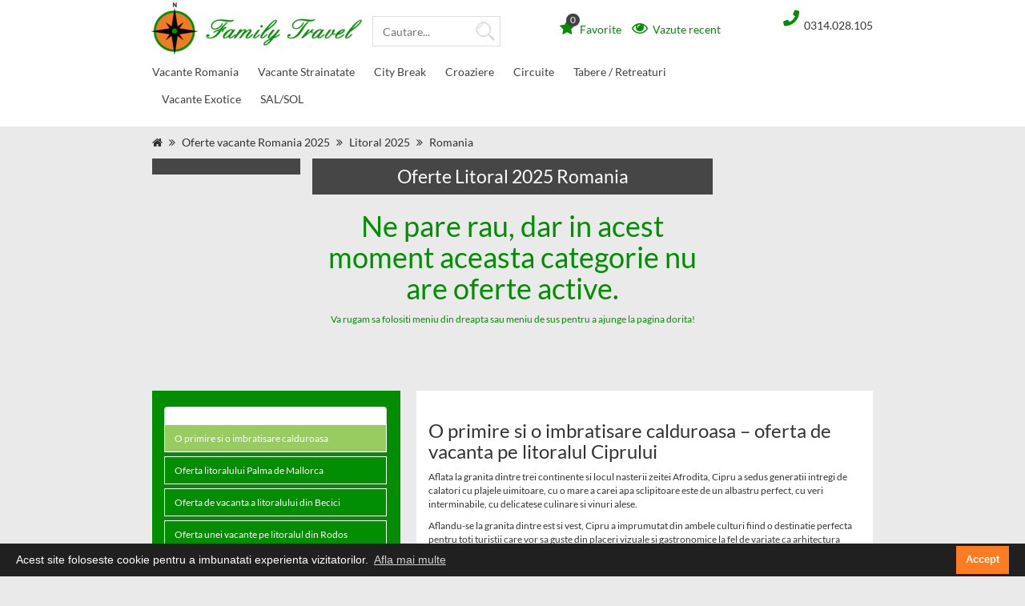

--- FILE ---
content_type: image/svg+xml
request_url: https://www.familytravel.ro/images/site/proiect.svg
body_size: 103108
content:
<svg xmlns="http://www.w3.org/2000/svg" xmlns:xlink="http://www.w3.org/1999/xlink" width="536" height="101" viewBox="0 0 536 101">
  <image id="HEADER" width="536" height="101" xlink:href="[data-uri]"/>
</svg>
